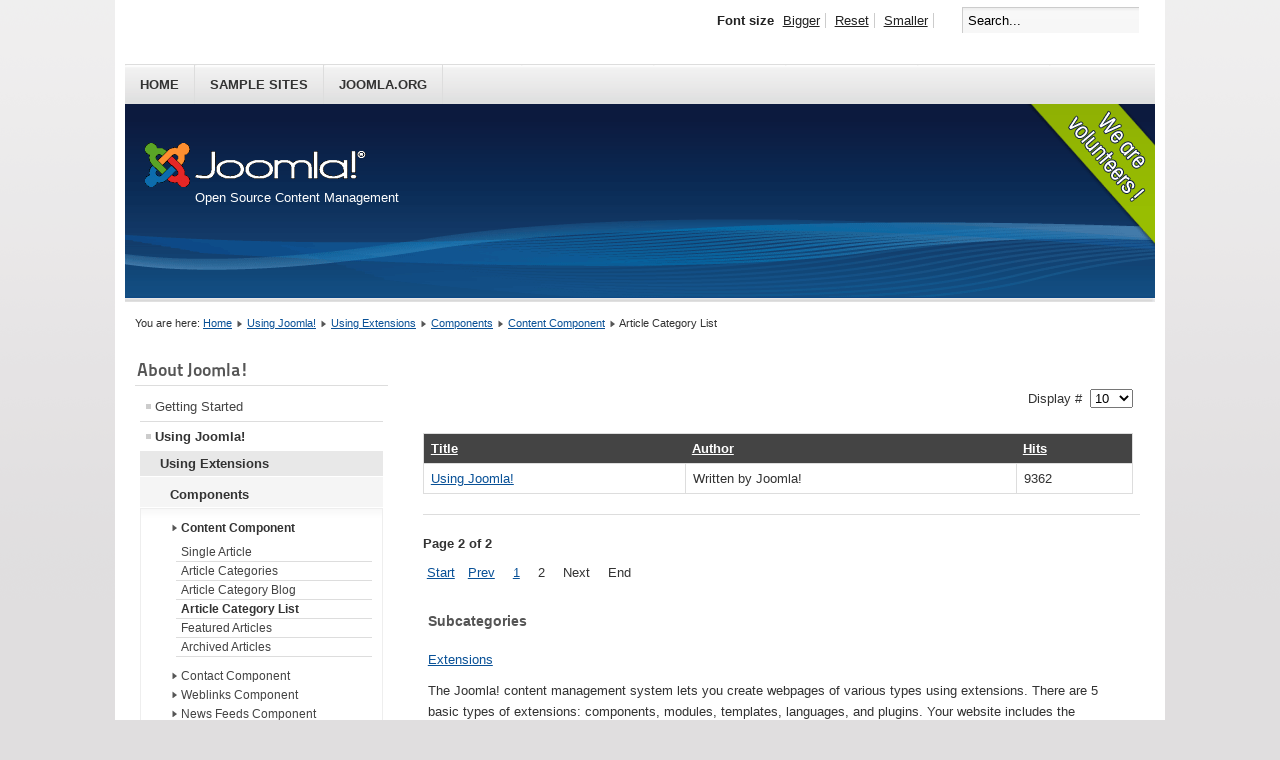

--- FILE ---
content_type: text/html; charset=utf-8
request_url: http://vnetsystems.com/index.php?option=com_content&view=category&id=19&Itemid=260&limitstart=10
body_size: 19342
content:
<!DOCTYPE html PUBLIC "-//W3C//DTD XHTML 1.0 Transitional//EN" "http://www.w3.org/TR/xhtml1/DTD/xhtml1-transitional.dtd">
<html xmlns="http://www.w3.org/1999/xhtml" xml:lang="en-gb" lang="en-gb" dir="ltr" >
<head>
  <meta http-equiv="content-type" content="text/html; charset=utf-8" />
  <meta name="keywords" content="joomla, Joomla" />
  <meta name="description" content="Joomla! - the dynamic portal engine and content management system" />
  <meta name="generator" content="Joomla! - Open Source Content Management" />
  <title>Article Category List</title>
  <link href="/index.php?option=com_content&amp;view=category&amp;id=19&amp;Itemid=260&amp;format=feed&amp;type=rss" rel="alternate" type="application/rss+xml" title="RSS 2.0" />
  <link href="/index.php?option=com_content&amp;view=category&amp;id=19&amp;Itemid=260&amp;format=feed&amp;type=atom" rel="alternate" type="application/atom+xml" title="Atom 1.0" />
  <link href="/templates/beez_20/favicon.ico" rel="shortcut icon" type="image/vnd.microsoft.icon" />
  <link href="http://vnetsystems.com/index.php?option=com_search&amp;view=category&amp;id=19&amp;Itemid=260&amp;limitstart=10&amp;format=opensearch" rel="search" title="Search vnetsystems.com" type="application/opensearchdescription+xml" />
  <link rel="stylesheet" href="/templates/system/css/system.css" type="text/css" />
  <link rel="stylesheet" href="/templates/beez_20/css/position.css" type="text/css" media="screen,projection"  />
  <link rel="stylesheet" href="/templates/beez_20/css/layout.css" type="text/css" media="screen,projection"  />
  <link rel="stylesheet" href="/templates/beez_20/css/print.css" type="text/css" media="print"  />
  <link rel="stylesheet" href="/templates/beez_20/css/general.css" type="text/css" />
  <link rel="stylesheet" href="templates/beez_20/css/personal.css" type="text/css" />
  <script src="/media/system/js/mootools-core.js" type="text/javascript"></script>
  <script src="/media/system/js/core.js" type="text/javascript"></script>
  <script src="/media/system/js/caption.js" type="text/javascript"></script>
  <script src="/media/system/js/mootools-more.js" type="text/javascript"></script>
  <script src="/templates/beez_20/javascript/md_stylechanger.js" type="text/javascript"></script>
  <script src="/templates/beez_20/javascript/hide.js" type="text/javascript"></script>
  <script type="text/javascript">
window.addEvent('load', function() {
				new JCaption('img.caption');
			});window.addEvent('domready', function() {
			$$('.hasTip').each(function(el) {
				var title = el.get('title');
				if (title) {
					var parts = title.split('::', 2);
					el.store('tip:title', parts[0]);
					el.store('tip:text', parts[1]);
				}
			});
			var JTooltips = new Tips($$('.hasTip'), { maxTitleChars: 50, fixed: false});
		});
  </script>


<!--[if lte IE 6]>
<link href="/templates/beez_20/css/ieonly.css" rel="stylesheet" type="text/css" />
<style type="text/css">
#line {
	width:98% ;
}
.logoheader {
	height:200px;
}
#header ul.menu {
	display:block !important;
	width:98.2% ;
}
</style>
<![endif]-->

<!--[if IE 7]>
<link href="/templates/beez_20/css/ie7only.css" rel="stylesheet" type="text/css" />
<![endif]-->

<script type="text/javascript">
	var big ='72%';
	var small='53%';
	var altopen='is open';
	var altclose='is closed';
	var bildauf='/templates/beez_20/images/plus.png';
	var bildzu='/templates/beez_20/images/minus.png';
	var rightopen='Open info';
	var rightclose='Close info';
	var fontSizeTitle='Font size';
	var bigger='Bigger';
	var reset='Reset';
	var smaller='Smaller';
	var biggerTitle='Increase size';
	var resetTitle='Revert styles to default';
	var smallerTitle='Decrease size';
</script>

</head>

<body>

<div id="all">
        <div id="back">
                <div id="header">
                                <div class="logoheader">
                                        <h1 id="logo">

                                                                                <img src="/images/joomla_black.gif"  alt="Joomla!" />
                                                                                                                        <span class="header1">
                                        Open Source Content Management                                        </span></h1>
                                </div><!-- end logoheader -->
                                        <ul class="skiplinks">
                                                <li><a href="#main" class="u2">Skip to content</a></li>
                                                <li><a href="#nav" class="u2">Jump to main navigation and login</a></li>
                                                                                    </ul>
                                        <h2 class="unseen">Nav view search</h2>
                                        <h3 class="unseen">Navigation</h3>
                                        
<ul class="menu">
<li class="item-464"><a href="/index.php?option=com_content&amp;view=featured&amp;Itemid=435" >Home</a></li><li class="item-444"><a href="/index.php?option=com_content&amp;view=article&amp;id=38&amp;Itemid=238" >Sample Sites</a></li><li class="item-207"><a href="http://joomla.org" >Joomla.org</a></li></ul>

                                        <div id="line">
                                        <div id="fontsize"></div>
                                        <h3 class="unseen">Search</h3>
                                        <form action="/index.php?option=com_content&amp;view=category&amp;id=19&amp;Itemid=260" method="post">
	<div class="search">
		<label for="mod-search-searchword">Search...</label><input name="searchword" id="mod-search-searchword" maxlength="20"  class="inputbox" type="text" size="20" value="Search..."  onblur="if (this.value=='') this.value='Search...';" onfocus="if (this.value=='Search...') this.value='';" />	<input type="hidden" name="task" value="search" />
	<input type="hidden" name="option" value="com_search" />
	<input type="hidden" name="Itemid" value="260" />
	</div>
</form>

                                        </div> <!-- end line -->


                        </div><!-- end header -->
                        <div id="contentarea">
                                        <div id="breadcrumbs">

                                                        
<div class="breadcrumbs">
<span class="showHere">You are here: </span><a href="/index.php?option=com_content&amp;view=featured&amp;Itemid=435" class="pathway">Home</a> <img src="/templates/beez_20/images/system/arrow.png" alt=""  /> <a href="/index.php?option=com_content&amp;view=article&amp;id=53&amp;Itemid=280" class="pathway">Using Joomla!</a> <img src="/templates/beez_20/images/system/arrow.png" alt=""  /> <a href="/index.php?option=com_content&amp;view=categories&amp;id=20&amp;Itemid=277" class="pathway">Using Extensions</a> <img src="/templates/beez_20/images/system/arrow.png" alt=""  /> <a href="/index.php?option=com_content&amp;view=category&amp;layout=blog&amp;id=21&amp;Itemid=268" class="pathway">Components</a> <img src="/templates/beez_20/images/system/arrow.png" alt=""  /> <a href="/index.php?option=com_content&amp;view=article&amp;id=10&amp;Itemid=266" class="pathway">Content Component</a> <img src="/templates/beez_20/images/system/arrow.png" alt=""  /> <span>Article Category List</span></div>


                                        </div>

                                        

                                                        <div class="left1 leftbigger" id="nav">
                                                   <div class="moduletable_menu">
 <h3><span
	class="backh"><span class="backh2"><span class="backh3">About Joomla!</span></span></span></h3>
 
<ul class="menu">
<li class="item-437"><a href="/index.php?option=com_content&amp;view=article&amp;id=22&amp;Itemid=437" >Getting Started</a></li><li class="item-280 active deeper parent"><a href="/index.php?option=com_content&amp;view=article&amp;id=53&amp;Itemid=280" >Using Joomla!</a><ul><li class="item-277 active deeper parent"><a href="/index.php?option=com_content&amp;view=categories&amp;id=20&amp;Itemid=277" >Using Extensions</a><ul><li class="item-268 active deeper parent"><a href="/index.php?option=com_content&amp;view=category&amp;layout=blog&amp;id=21&amp;Itemid=268" >Components</a><ul><li class="item-266 active deeper parent"><a href="/index.php?option=com_content&amp;view=article&amp;id=10&amp;Itemid=266" >Content Component</a><ul><li class="item-257"><a href="/index.php?option=com_content&amp;view=article&amp;id=6&amp;Itemid=257" >Single Article</a></li><li class="item-272"><a href="/index.php?option=com_content&amp;view=categories&amp;id=14&amp;Itemid=272" >Article Categories</a></li><li class="item-259"><a href="/index.php?option=com_content&amp;view=category&amp;layout=blog&amp;id=27&amp;Itemid=259" >Article Category Blog</a></li><li class="item-260 current active"><a href="/index.php?option=com_content&amp;view=category&amp;id=19&amp;Itemid=260" >Article Category List</a></li><li class="item-262"><a href="/index.php?option=com_content&amp;view=featured&amp;Itemid=262" >Featured Articles</a></li><li class="item-256"><a href="/index.php?option=com_content&amp;view=archive&amp;Itemid=256" >Archived Articles</a></li></ul></li><li class="item-270 parent"><a href="/index.php?option=com_content&amp;view=article&amp;id=9&amp;Itemid=270" >Contact Component</a></li><li class="item-265 parent"><a href="/index.php?option=com_content&amp;view=article&amp;id=54&amp;Itemid=265" >Weblinks Component</a></li><li class="item-267 parent"><a href="/index.php?option=com_content&amp;view=article&amp;id=60&amp;Itemid=267" >News Feeds Component</a></li><li class="item-271 parent"><a href="/index.php?option=com_content&amp;view=article&amp;id=52&amp;Itemid=271" >Users Component</a></li><li class="item-276 parent"><a href="/index.php?option=com_content&amp;view=article&amp;id=39&amp;Itemid=276" >Search Components</a></li><li class="item-273"><a href="/index.php?option=com_content&amp;view=article&amp;id=1&amp;Itemid=273" >Administrator Components</a></li></ul></li><li class="item-281 parent"><a href="/index.php?option=com_content&amp;view=category&amp;id=22&amp;Itemid=281" >Modules</a></li><li class="item-282 parent"><a href="/index.php?option=com_content&amp;view=category&amp;id=23&amp;Itemid=282" >Templates</a></li><li class="item-283"><a href="/index.php?option=com_content&amp;view=category&amp;layout=blog&amp;id=24&amp;Itemid=283" >Languages</a></li><li class="item-284 parent"><a href="/index.php?option=com_content&amp;view=category&amp;layout=blog&amp;id=25&amp;Itemid=284" >Plugins</a></li></ul></li><li class="item-453"><a href="/index.php?option=com_content&amp;view=article&amp;id=32&amp;Itemid=453" >Parameters</a></li><li class="item-436"><a href="/index.php?option=com_content&amp;view=article&amp;id=21&amp;Itemid=436" >Getting Help</a></li></ul></li><li class="item-278"><a href="/index.php?option=com_content&amp;view=article&amp;id=48&amp;Itemid=278" >The Joomla! Project</a></li><li class="item-279"><a href="/index.php?option=com_content&amp;view=article&amp;id=47&amp;Itemid=279" >The Joomla! Community</a></li></ul>
</div>
<div class="moduletable_menu">
 <h3><span
	class="backh"><span class="backh2"><span class="backh3">This Site</span></span></span></h3>
 
<ul class="menu">
<li class="item-435"><a href="/index.php?option=com_content&amp;view=featured&amp;Itemid=435" >Home</a></li><li class="item-294 parent"><a href="/index.php?option=com_content&amp;view=article&amp;id=42&amp;Itemid=294" >Site Map</a></li><li class="item-233"><a href="/index.php?option=com_users&amp;view=login&amp;Itemid=233" >Login</a></li><li class="item-238 parent"><a href="/index.php?option=com_content&amp;view=article&amp;id=38&amp;Itemid=238" >Sample Sites</a></li><li class="item-448"><a href="administrator" target="_blank" >Site Administrator</a></li><li class="item-455 alias-parent-active"><a href="/index.php?option=com_content&amp;view=category&amp;layout=blog&amp;id=21&amp;Itemid=268" >Example Pages</a></li></ul>
</div>

                                                                
                                                                


                                                        </div><!-- end navi -->
               
                                        <div id="wrapper2" >

                                                <div id="main">

                                                
                                                        
<div id="system-message-container">
</div>
                                                        <div class="category-list">

	
	
	
	<div class="cat-items">
		

<form action="http://vnetsystems.com/index.php?option=com_content&amp;view=category&amp;id=19&amp;Itemid=260&amp;limitstart=10" method="post" name="adminForm" id="adminForm">
		<fieldset class="filters">
		
				<div class="display-limit">
			Display #&#160;
			<select id="limit" name="limit" class="inputbox" size="1" onchange="this.form.submit()">
	<option value="5">5</option>
	<option value="10" selected="selected">10</option>
	<option value="15">15</option>
	<option value="20">20</option>
	<option value="25">25</option>
	<option value="30">30</option>
	<option value="50">50</option>
	<option value="100">100</option>
	<option value="0">All</option>
</select>
		</div>
		
	<!-- @TODO add hidden inputs -->
		<input type="hidden" name="filter_order" value="" />
		<input type="hidden" name="filter_order_Dir" value="" />
		<input type="hidden" name="limitstart" value="" />
	</fieldset>
	
	<table class="category">
				<thead>
			<tr>
				<th class="list-title" id="tableOrdering">
					<a href="#" onclick="Joomla.tableOrdering('a.title','asc','');return false;" title="Click to sort by this column">Title</a>				</th>

				
								<th class="list-author" id="tableOrdering3">
					<a href="#" onclick="Joomla.tableOrdering('author','asc','');return false;" title="Click to sort by this column">Author</a>				</th>
				
								<th class="list-hits" id="tableOrdering4">
					<a href="#" onclick="Joomla.tableOrdering('a.hits','asc','');return false;" title="Click to sort by this column">Hits</a>				</th>
							</tr>
		</thead>
		
		<tbody>

									<tr class="cat-list-row0" >
							
					<td class="list-title">
						<a href="/index.php?option=com_content&amp;view=article&amp;id=53:using-joomla&amp;catid=19&amp;Itemid=280">
							Using Joomla!</a>

											</td>

					
										<td class="list-author">
																				
															Written by Joomla!																		</td>
					
										<td class="list-hits">
						9362					</td>
					
								</tr>
				</tbody>
	</table>


		<div class="pagination">

				 	<p class="counter">
				Page 2 of 2			</p>
		
		<ul><li class="pagination-start"><a title="Start" href="/index.php?option=com_content&amp;view=category&amp;id=19&amp;Itemid=260&amp;limitstart=0" class="pagenav">Start</a></li><li class="pagination-prev"><a title="Prev" href="/index.php?option=com_content&amp;view=category&amp;id=19&amp;Itemid=260&amp;limitstart=0" class="pagenav">Prev</a></li><li><a title="1" href="/index.php?option=com_content&amp;view=category&amp;id=19&amp;Itemid=260&amp;limitstart=0" class="pagenav">1</a></li><li><span class="pagenav">2</span></li><li class="pagination-next"><span class="pagenav">Next</span></li><li class="pagination-end"><span class="pagenav">End</span></li></ul>	</div>
	</form>
	</div>

		<div class="cat-children">
				<h3>
			Subcategories		</h3>
				
	<ul>
			
		<li class="last">
						<span class="item-title"><a href="/index.php?option=com_content&amp;view=category&amp;id=20&amp;Itemid=260">
				Extensions</a>
			</span>
										<div class="category-desc">
					<p>The Joomla! content management system lets you create webpages of various types using extensions. There are 5 basic types of extensions: components, modules, templates, languages, and plugins. Your website includes the extensions you need to create a basic website in English, but thousands of additional extensions of all types are available. TheÂ <a href="http://extensions.joomla.org" style="color: #1b57b1; text-decoration: none; font-weight: normal;">Joomla! Extensions Directory</a> is the largest directory of Joomla extensions.</p>				</div>
									
						</li>
				</ul>
	</div>
	</div>


                                                </div><!-- end main -->

                                        </div><!-- end wrapper -->

                                
                        
                                <div class="wrap"></div>

                                </div> <!-- end contentarea -->

                        </div><!-- back -->

                </div><!-- all -->

                <div id="footer-outer">
                                                <div id="footer-inner">

                                <div id="bottom">
                                        <div class="box box1"> <div class="moduletable">
 <div class="bannergroup">

	<div class="banneritem">
																																																															<a
							href="/index.php?option=com_banners&amp;task=click&amp;id=4" target="_blank"
							title="Support Joomla!">
							<img
								src="http://vnetsystems.com/images/banners/white.png"
								alt="Support Joomla!"
																							/>
						</a>
																<div class="clr"></div>
	</div>

	<div class="bannerfooter">
		Contribute!	</div>
</div>
</div>
</div>
                                        <div class="box box2"> <div class="moduletable">
 <div class="bannergroup">

	<div class="banneritem">
																																																															<a
							href="/index.php?option=com_banners&amp;task=click&amp;id=2" target="_blank"
							title="Shop 1">
							<img
								src="http://vnetsystems.com/images/banners/white.png"
								alt="Joomla! Books"
																							/>
						</a>
																<div class="clr"></div>
	</div>

	<div class="bannerfooter">
		Books!	</div>
</div>
</div>
</div>
                                        <div class="box box3"> <div class="moduletable">
 <div class="bannergroup">

	<div class="banneritem">
																																																															<a
							href="/index.php?option=com_banners&amp;task=click&amp;id=3" target="_blank"
							title="Shop 2">
							<img
								src="http://vnetsystems.com/images/banners/white.png"
								alt="Joomla! Shop"
																							/>
						</a>
																<div class="clr"></div>
	</div>

	<div class="bannerfooter">
		Shop!	</div>
</div>
</div>
</div>
                                </div>


                        </div>
                                
                        <div id="footer-sub">


                                <div id="footer">

                                        
                                        <p>
                                                Powered by <a href="http://www.joomla.org/">Joomla!&#174;</a>
                                        </p>


                                </div><!-- end footer -->

                        </div>

                </div>
				
        </body>
</html>
